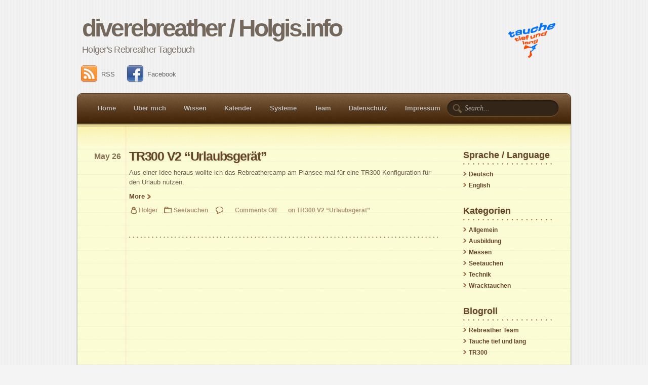

--- FILE ---
content_type: text/html; charset=UTF-8
request_url: http://www.diverebreather.de/?m=200405&lang=en
body_size: 4650
content:
<!DOCTYPE html PUBLIC "-//W3C//DTD XHTML 1.0 Transitional//EN" "http://www.w3.org/TR/xhtml1/DTD/xhtml1-transitional.dtd">
<html xmlns="http://www.w3.org/1999/xhtml">
<head>
<meta http-equiv="Content-Type" content="text/html; charset=UTF-8" />
<title>Archives:  2004  May</title>

<link href="http://www.diverebreather.de/wp-content/themes/notepad/style.css" rel="stylesheet" type="text/css" />

<link rel='dns-prefetch' href='//s.w.org' />
		<script type="text/javascript">
			window._wpemojiSettings = {"baseUrl":"https:\/\/s.w.org\/images\/core\/emoji\/2.4\/72x72\/","ext":".png","svgUrl":"https:\/\/s.w.org\/images\/core\/emoji\/2.4\/svg\/","svgExt":".svg","source":{"concatemoji":"http:\/\/www.diverebreather.de\/wp-includes\/js\/wp-emoji-release.min.js?ver=4.9.6"}};
			!function(a,b,c){function d(a,b){var c=String.fromCharCode;l.clearRect(0,0,k.width,k.height),l.fillText(c.apply(this,a),0,0);var d=k.toDataURL();l.clearRect(0,0,k.width,k.height),l.fillText(c.apply(this,b),0,0);var e=k.toDataURL();return d===e}function e(a){var b;if(!l||!l.fillText)return!1;switch(l.textBaseline="top",l.font="600 32px Arial",a){case"flag":return!(b=d([55356,56826,55356,56819],[55356,56826,8203,55356,56819]))&&(b=d([55356,57332,56128,56423,56128,56418,56128,56421,56128,56430,56128,56423,56128,56447],[55356,57332,8203,56128,56423,8203,56128,56418,8203,56128,56421,8203,56128,56430,8203,56128,56423,8203,56128,56447]),!b);case"emoji":return b=d([55357,56692,8205,9792,65039],[55357,56692,8203,9792,65039]),!b}return!1}function f(a){var c=b.createElement("script");c.src=a,c.defer=c.type="text/javascript",b.getElementsByTagName("head")[0].appendChild(c)}var g,h,i,j,k=b.createElement("canvas"),l=k.getContext&&k.getContext("2d");for(j=Array("flag","emoji"),c.supports={everything:!0,everythingExceptFlag:!0},i=0;i<j.length;i++)c.supports[j[i]]=e(j[i]),c.supports.everything=c.supports.everything&&c.supports[j[i]],"flag"!==j[i]&&(c.supports.everythingExceptFlag=c.supports.everythingExceptFlag&&c.supports[j[i]]);c.supports.everythingExceptFlag=c.supports.everythingExceptFlag&&!c.supports.flag,c.DOMReady=!1,c.readyCallback=function(){c.DOMReady=!0},c.supports.everything||(h=function(){c.readyCallback()},b.addEventListener?(b.addEventListener("DOMContentLoaded",h,!1),a.addEventListener("load",h,!1)):(a.attachEvent("onload",h),b.attachEvent("onreadystatechange",function(){"complete"===b.readyState&&c.readyCallback()})),g=c.source||{},g.concatemoji?f(g.concatemoji):g.wpemoji&&g.twemoji&&(f(g.twemoji),f(g.wpemoji)))}(window,document,window._wpemojiSettings);
		</script>
		<style type="text/css">
img.wp-smiley,
img.emoji {
	display: inline !important;
	border: none !important;
	box-shadow: none !important;
	height: 1em !important;
	width: 1em !important;
	margin: 0 .07em !important;
	vertical-align: -0.1em !important;
	background: none !important;
	padding: 0 !important;
}
</style>
<link rel='https://api.w.org/' href='http://www.diverebreather.de/index.php?rest_route=/' />
<link rel="EditURI" type="application/rsd+xml" title="RSD" href="http://www.diverebreather.de/xmlrpc.php?rsd" />
<link rel="wlwmanifest" type="application/wlwmanifest+xml" href="http://www.diverebreather.de/wp-includes/wlwmanifest.xml" /> 
<meta name="generator" content="WordPress 4.9.6" />

<script type='text/javascript'>
var g_hanaFlash = false;
try {
  var fo = new ActiveXObject('ShockwaveFlash.ShockwaveFlash');
  if(fo) g_hanaFlash = true;
}catch(e){
  if(navigator.mimeTypes ['application/x-shockwave-flash'] != undefined) g_hanaFlash = true;
}
function hanaTrackEvents(arg1,arg2,arg3,arg4) { if ( typeof( pageTracker ) !=='undefined') { pageTracker._trackEvent(arg1, arg2, arg3, arg4);} else if ( typeof(_gaq) !=='undefined'){  _gaq.push(['_trackEvent', arg1, arg2, arg3, arg4]);}}
function hana_check_mobile_device(){ if(navigator.userAgent.match(/iPhone/i) || navigator.userAgent.match(/iPod/i) || navigator.userAgent.match(/iPad/i)  || navigator.userAgent.match(/Android/i)) { return true; }else return false; }
</script>

<meta http-equiv="Content-Language" content="en-US" />
<style type="text/css" media="screen">
.qtrans_flag span { display:none }
.qtrans_flag { height:12px; width:18px; display:block }
.qtrans_flag_and_text { padding-left:20px }
.qtrans_flag_de { background:url(http://www.diverebreather.de/wp-content/plugins/qtranslate/flags/de.png) no-repeat }
.qtrans_flag_en { background:url(http://www.diverebreather.de/wp-content/plugins/qtranslate/flags/gb.png) no-repeat }
</style>
<link hreflang="de" href="http://www.diverebreather.de/?m=200405&amp;lang=de" rel="alternate" />
<link rel="stylesheet" href="http://www.diverebreather.de/wp-content/themes/notepad/yellow.css" type="text/css" />    <link rel="icon" href="favicon.ico" type="image/x-icon" />
    <link rel="shortcut icon" href="favicon.ico" type="image/x-icon" /></head>
<body>
<div id="pagewrapper">
<div id="header">
	<table width="100%">
	<tbody>
	<tr><td width="88%">
	<h1 id="logo"><a href="http://www.diverebreather.de">diverebreather / Holgis.info</a></h1>
	<p class="description">Holger&#039;s Rebreather Tagebuch</p>
	</td><td width="12%">
	<a border="0" href="http://www.tauche-tief-und-lang.de"><img border="0" height="69" src="http://www.tauche-tief-und-lang.de/img/TAUCHE_LOGO_4C.gif"></a>
	</td></tr>
	</tbody>
	</table>

	<p class="socialmedia">
		<a href="http://www.diverebreather.de/?feed=rss2&amp;lang=en"><img src="http://www.diverebreather.de/wp-content/themes/notepad/img/socialmedia/rss.png" alt="RSS" title="RSS" />RSS</a> 
		<a href="http://www.facebook.com/?sk=h#!/home.php?sk=group_125691167502934&ap=1"><img src="http://www.diverebreather.de/wp-content/themes/notepad/img/socialmedia/facebook.png" alt="Facebook" title="Facebook" />Facebook</a> 
	</p>

	<ul id="nav">
		<li><a href="http://www.diverebreather.de">Home</a></li>
		<li class="page_item page-item-107"><a href="http://www.diverebreather.de/?page_id=107&amp;lang=en">Über mich</a></li>
<li class="page_item page-item-80 page_item_has_children"><a href="http://www.diverebreather.de/?page_id=80&amp;lang=en">Wissen</a>
<ul class='children'>
	<li class="page_item page-item-87"><a href="http://www.diverebreather.de/?page_id=87&amp;lang=en">HowTo mCCR</a></li>
	<li class="page_item page-item-240"><a href="http://www.diverebreather.de/?page_id=240&amp;lang=en">Standard Gase</a></li>
	<li class="page_item page-item-242"><a href="http://www.diverebreather.de/?page_id=242&amp;lang=en">Baro Höhenformel</a></li>
	<li class="page_item page-item-246"><a href="http://www.diverebreather.de/?page_id=246&amp;lang=en">Rebreather und Helium</a></li>
	<li class="page_item page-item-851"><a href="http://www.diverebreather.de/?page_id=851&amp;lang=en">Designmerkmale für Rebreatherbauer</a></li>
	<li class="page_item page-item-856"><a href="http://www.diverebreather.de/?page_id=856&amp;lang=en">Optische Tauchmasken</a></li>
	<li class="page_item page-item-244"><a href="http://www.diverebreather.de/?page_id=244&amp;lang=en">Flaschen</a></li>
</ul>
</li>
<li class="page_item page-item-47"><a href="http://www.diverebreather.de/?page_id=47&amp;lang=en">Kalender</a></li>
<li class="page_item page-item-882 page_item_has_children"><a href="http://www.diverebreather.de/?page_id=882&amp;lang=en">Systeme</a>
<ul class='children'>
	<li class="page_item page-item-995"><a href="http://www.diverebreather.de/?page_id=995&amp;lang=en">Submatix Quantum</a></li>
	<li class="page_item page-item-852"><a href="http://www.diverebreather.de/?page_id=852&amp;lang=en">Submatix CCR 100 SMS</a></li>
	<li class="page_item page-item-857"><a href="http://www.diverebreather.de/?page_id=857&amp;lang=en">Rebreather Ouroboro</a></li>
	<li class="page_item page-item-850"><a href="http://www.diverebreather.de/?page_id=850&amp;lang=en">Azimuth Rebreather</a></li>
	<li class="page_item page-item-853"><a href="http://www.diverebreather.de/?page_id=853&amp;lang=en">Der Rebreather CORA II</a></li>
	<li class="page_item page-item-855"><a href="http://www.diverebreather.de/?page_id=855&amp;lang=en">Tauchcomputer HS-Exlorer &#8211; VR3</a></li>
	<li class="page_item page-item-862"><a href="http://www.diverebreather.de/?page_id=862&amp;lang=en">Rebreather FGT I/D</a></li>
</ul>
</li>
<li class="page_item page-item-1551 page_item_has_children"><a href="http://www.diverebreather.de/?page_id=1551&amp;lang=en">Team</a>
<ul class='children'>
	<li class="page_item page-item-1554"><a href="http://www.diverebreather.de/?page_id=1554&amp;lang=en">Holger</a></li>
	<li class="page_item page-item-1556"><a href="http://www.diverebreather.de/?page_id=1556&amp;lang=en">Matthias</a></li>
	<li class="page_item page-item-1558"><a href="http://www.diverebreather.de/?page_id=1558&amp;lang=en">Gerd</a></li>
	<li class="page_item page-item-1560"><a href="http://www.diverebreather.de/?page_id=1560&amp;lang=en">Karin</a></li>
</ul>
</li>
<li class="page_item page-item-1868"><a href="http://www.diverebreather.de/?page_id=1868&amp;lang=en">Datenschutz</a></li>
<li class="page_item page-item-44"><a href="http://www.diverebreather.de/?page_id=44&amp;lang=en">Impressum</a></li>
	</ul>
		<form method="get" id="searchform" action="http://www.diverebreather.de/?lang=en/">
		<input type="text" value="Search..." name="s" id="s" onblur="if (this.value == '') {this.value = 'Search...';}" onfocus="if (this.value == 'Search...') {this.value = '';}" />
		<input type="hidden" id="searchsubmit" />
	</form></div>
<!--/header -->
<div id="wrapper">

	<div id="content">

	
		
		<div class="post">
			<h2 class="post-title"><a href="http://www.diverebreather.de/?p=321&#038;lang=en" title="TR300 V2 &#8220;Urlaubsgerät&#8221;">TR300 V2 &#8220;Urlaubsgerät&#8221;</a></h2>
			<p class="post-date">May 26</p>
			<div class="post-content"><p><span style="font-family: arial,helvetica,sans-serif; font-size: small;">Aus einer Idee heraus wollte ich das Rebreathercamp am Plansee mal für eine TR300 Konfiguration für den Urlaub nutzen.</span></p>
<p> <a href="http://www.diverebreather.de/?p=321&amp;lang=en#more-321" class="more-link">More</a></p>
</div>
<p class="post-data"><span class="postauthor"><a href="http://www.rebreatherteam.de" title="Visit Holger&#8217;s website" rel="author external">Holger</a></span><span class="postcategory"><a href="http://www.diverebreather.de/?cat=5&#038;lang=en" rel="category">Seetauchen</a></span>
 

<span class="postcomment"><span>Comments Off<span class="screen-reader-text"> on TR300 V2 &#8220;Urlaubsgerät&#8221;</span></span></span>
</p>
		</div>
		<!--/post -->

		
		<p class="post-nav"> <span class="previous"></span> <span class="next"></span> </p>

	
	</div>
	<!--/content -->

	<div id="sidebar">

<div id="qtranslate-3" class="widget widget_qtranslate"><h4 class="widgettitle">Sprache / Language</h4><ul class="qtrans_language_chooser" id="qtranslate-3-chooser"><li class="lang-de"><a href="http://www.diverebreather.de/?m=200405&amp;lang=de" hreflang="de" title="Deutsch"><span>Deutsch</span></a></li><li class="lang-en active"><a href="http://www.diverebreather.de/?m=200405&amp;lang=en" hreflang="en" title="English"><span>English</span></a></li></ul><div class="qtrans_widget_end"></div></div><div id="categories-2" class="widget widget_categories"><h4 class="widgettitle">Kategorien</h4>		<ul>
	<li class="cat-item cat-item-1"><a href="http://www.diverebreather.de/?cat=1&#038;lang=en" >Allgemein</a>
</li>
	<li class="cat-item cat-item-3"><a href="http://www.diverebreather.de/?cat=3&#038;lang=en" >Ausbildung</a>
</li>
	<li class="cat-item cat-item-4"><a href="http://www.diverebreather.de/?cat=4&#038;lang=en" >Messen</a>
</li>
	<li class="cat-item cat-item-5"><a href="http://www.diverebreather.de/?cat=5&#038;lang=en" >Seetauchen</a>
</li>
	<li class="cat-item cat-item-6"><a href="http://www.diverebreather.de/?cat=6&#038;lang=en" title="Projekte rund um den Rebreather, Eigenbauten, Mechanik, Elektronik und Modifikationen">Technik</a>
</li>
	<li class="cat-item cat-item-8"><a href="http://www.diverebreather.de/?cat=8&#038;lang=en" >Wracktauchen</a>
</li>
		</ul>
</div><div id="linkcat-2" class="widget widget_links"><h4 class="widgettitle">Blogroll</h4>
	<ul class='xoxo blogroll'>
<li><a href="http://www.rebreatherteam.de" title="Rebreather Team, Weinheim">Rebreather Team</a></li>
<li><a href="http://www.tauche-tief-und-lang.de" title="Tauche tief und lang, Tauchsport und Rebreatherclub" target="_blank">Tauche tief und lang</a></li>
<li><a href="http://www.tr300.de" title="Home of the DIY TR300" target="_blank">TR300</a></li>

	</ul>
</div>
<div id="archives-2" class="widget widget_archive"><h4 class="widgettitle">Archive</h4>		<ul>
			<li><a href='http://www.diverebreather.de/?m=201605&#038;lang=en'>May 2016</a></li>
	<li><a href='http://www.diverebreather.de/?m=201506&#038;lang=en'>June 2015</a></li>
	<li><a href='http://www.diverebreather.de/?m=201505&#038;lang=en'>May 2015</a></li>
	<li><a href='http://www.diverebreather.de/?m=201406&#038;lang=en'>June 2014</a></li>
	<li><a href='http://www.diverebreather.de/?m=201405&#038;lang=en'>May 2014</a></li>
	<li><a href='http://www.diverebreather.de/?m=201404&#038;lang=en'>April 2014</a></li>
	<li><a href='http://www.diverebreather.de/?m=201309&#038;lang=en'>September 2013</a></li>
	<li><a href='http://www.diverebreather.de/?m=201306&#038;lang=en'>June 2013</a></li>
	<li><a href='http://www.diverebreather.de/?m=201305&#038;lang=en'>May 2013</a></li>
	<li><a href='http://www.diverebreather.de/?m=201302&#038;lang=en'>February 2013</a></li>
	<li><a href='http://www.diverebreather.de/?m=201210&#038;lang=en'>October 2012</a></li>
	<li><a href='http://www.diverebreather.de/?m=201209&#038;lang=en'>September 2012</a></li>
	<li><a href='http://www.diverebreather.de/?m=201208&#038;lang=en'>August 2012</a></li>
	<li><a href='http://www.diverebreather.de/?m=201207&#038;lang=en'>July 2012</a></li>
	<li><a href='http://www.diverebreather.de/?m=201206&#038;lang=en'>June 2012</a></li>
	<li><a href='http://www.diverebreather.de/?m=201204&#038;lang=en'>April 2012</a></li>
	<li><a href='http://www.diverebreather.de/?m=201201&#038;lang=en'>January 2012</a></li>
	<li><a href='http://www.diverebreather.de/?m=201110&#038;lang=en'>October 2011</a></li>
	<li><a href='http://www.diverebreather.de/?m=201109&#038;lang=en'>September 2011</a></li>
	<li><a href='http://www.diverebreather.de/?m=201108&#038;lang=en'>August 2011</a></li>
	<li><a href='http://www.diverebreather.de/?m=201106&#038;lang=en'>June 2011</a></li>
	<li><a href='http://www.diverebreather.de/?m=201105&#038;lang=en'>May 2011</a></li>
	<li><a href='http://www.diverebreather.de/?m=201104&#038;lang=en'>April 2011</a></li>
	<li><a href='http://www.diverebreather.de/?m=201103&#038;lang=en'>March 2011</a></li>
	<li><a href='http://www.diverebreather.de/?m=201102&#038;lang=en'>February 2011</a></li>
	<li><a href='http://www.diverebreather.de/?m=201101&#038;lang=en'>January 2011</a></li>
	<li><a href='http://www.diverebreather.de/?m=201010&#038;lang=en'>October 2010</a></li>
	<li><a href='http://www.diverebreather.de/?m=201008&#038;lang=en'>August 2010</a></li>
	<li><a href='http://www.diverebreather.de/?m=201006&#038;lang=en'>June 2010</a></li>
	<li><a href='http://www.diverebreather.de/?m=201002&#038;lang=en'>February 2010</a></li>
	<li><a href='http://www.diverebreather.de/?m=200906&#038;lang=en'>June 2009</a></li>
	<li><a href='http://www.diverebreather.de/?m=200808&#038;lang=en'>August 2008</a></li>
	<li><a href='http://www.diverebreather.de/?m=200806&#038;lang=en'>June 2008</a></li>
	<li><a href='http://www.diverebreather.de/?m=200805&#038;lang=en'>May 2008</a></li>
	<li><a href='http://www.diverebreather.de/?m=200804&#038;lang=en'>April 2008</a></li>
	<li><a href='http://www.diverebreather.de/?m=200802&#038;lang=en'>February 2008</a></li>
	<li><a href='http://www.diverebreather.de/?m=200707&#038;lang=en'>July 2007</a></li>
	<li><a href='http://www.diverebreather.de/?m=200706&#038;lang=en'>June 2007</a></li>
	<li><a href='http://www.diverebreather.de/?m=200702&#038;lang=en'>February 2007</a></li>
	<li><a href='http://www.diverebreather.de/?m=200612&#038;lang=en'>December 2006</a></li>
	<li><a href='http://www.diverebreather.de/?m=200611&#038;lang=en'>November 2006</a></li>
	<li><a href='http://www.diverebreather.de/?m=200607&#038;lang=en'>July 2006</a></li>
	<li><a href='http://www.diverebreather.de/?m=200606&#038;lang=en'>June 2006</a></li>
	<li><a href='http://www.diverebreather.de/?m=200605&#038;lang=en'>May 2006</a></li>
	<li><a href='http://www.diverebreather.de/?m=200604&#038;lang=en'>April 2006</a></li>
	<li><a href='http://www.diverebreather.de/?m=200603&#038;lang=en'>March 2006</a></li>
	<li><a href='http://www.diverebreather.de/?m=200602&#038;lang=en'>February 2006</a></li>
	<li><a href='http://www.diverebreather.de/?m=200601&#038;lang=en'>January 2006</a></li>
	<li><a href='http://www.diverebreather.de/?m=200512&#038;lang=en'>December 2005</a></li>
	<li><a href='http://www.diverebreather.de/?m=200511&#038;lang=en'>November 2005</a></li>
	<li><a href='http://www.diverebreather.de/?m=200509&#038;lang=en'>September 2005</a></li>
	<li><a href='http://www.diverebreather.de/?m=200507&#038;lang=en'>July 2005</a></li>
	<li><a href='http://www.diverebreather.de/?m=200505&#038;lang=en'>May 2005</a></li>
	<li><a href='http://www.diverebreather.de/?m=200504&#038;lang=en'>April 2005</a></li>
	<li><a href='http://www.diverebreather.de/?m=200503&#038;lang=en'>March 2005</a></li>
	<li><a href='http://www.diverebreather.de/?m=200502&#038;lang=en'>February 2005</a></li>
	<li><a href='http://www.diverebreather.de/?m=200501&#038;lang=en'>January 2005</a></li>
	<li><a href='http://www.diverebreather.de/?m=200411&#038;lang=en'>November 2004</a></li>
	<li><a href='http://www.diverebreather.de/?m=200410&#038;lang=en'>October 2004</a></li>
	<li><a href='http://www.diverebreather.de/?m=200409&#038;lang=en'>September 2004</a></li>
	<li><a href='http://www.diverebreather.de/?m=200408&#038;lang=en'>August 2004</a></li>
	<li><a href='http://www.diverebreather.de/?m=200406&#038;lang=en'>June 2004</a></li>
	<li><a href='http://www.diverebreather.de/?m=200405&#038;lang=en'>May 2004</a></li>
	<li><a href='http://www.diverebreather.de/?m=200404&#038;lang=en'>April 2004</a></li>
	<li><a href='http://www.diverebreather.de/?m=200403&#038;lang=en'>March 2004</a></li>
	<li><a href='http://www.diverebreather.de/?m=200402&#038;lang=en'>February 2004</a></li>
	<li><a href='http://www.diverebreather.de/?m=200401&#038;lang=en'>January 2004</a></li>
	<li><a href='http://www.diverebreather.de/?m=200312&#038;lang=en'>December 2003</a></li>
	<li><a href='http://www.diverebreather.de/?m=200309&#038;lang=en'>September 2003</a></li>
	<li><a href='http://www.diverebreather.de/?m=200306&#038;lang=en'>June 2003</a></li>
	<li><a href='http://www.diverebreather.de/?m=200305&#038;lang=en'>May 2003</a></li>
	<li><a href='http://www.diverebreather.de/?m=200304&#038;lang=en'>April 2003</a></li>
		</ul>
		</div>
	</div>
	<!--/sidebar -->
</div>
<!--/wrapper -->

<div id="footer">
	<p class="copyright">&copy; <a href="http://www.diverebreather.de">diverebreather / Holgis.info</a> 2025</p>
	<p class="credits"><a href="http://icondock.com">Icons</a> &amp; <a href="http://www.ndesign-studio.com/wp-themes">Wordpress Theme</a> by <a href="http://www.ndesign-studio.com">N.Design</a></p>
</div>
<!--/footer -->

</div>
<!--/pagewrapper -->

<script type='text/javascript' src='http://www.diverebreather.de/wp-includes/js/wp-embed.min.js?ver=4.9.6'></script>
</body>
</html>


--- FILE ---
content_type: text/css
request_url: http://www.diverebreather.de/wp-content/themes/notepad/style.css
body_size: 3661
content:
/*
Theme Name: Notepad
Theme URI: http://www.ndesign-studio.com/wp-themes/notepad
Description: A notepad theme inspired by the iPhone's Notes.app
Version: 1.2
Tags: theme-options, translation-ready, two-columns, right-sidebar, fixed-width, threaded-comments, light, yellow
Author: Nick La
Author URI: http://www.ndesign-studio.com

This theme is released under GPL: http://www.gnu.org/licenses/gpl.html

If you remix, convert, translate, modify, or distribute a copy of this theme, please keep the links/credit in the footer.
*/

/* reset
-------------------------------------------------*/
html, body, address, blockquote, div, dl, form, h1, h2, h3, h4, h5, h6, ol, p, pre, table, ul,
dd, dt, li, tbody, td, tfoot, th, thead, tr, button, del, ins, map, object,
a, abbr, acronym, b, bdo, big, br, cite, code, dfn, em, i, img, kbd, q, samp, small, span,
strong, sub, sup, tt, var, legend, fieldset {
	margin: 0;
	padding: 0;
}
img, fieldset {
	border: 0;
}
/* reset end
-------------------------------------------------*/

html {
	background: #f5f4f4 url(img/bg-stripe.png);
}
body {
	font: normal .81em/1.5em Arial, Helvetica, sans-serif;
	margin: 0 auto;
	color: #6f5e4e;
	width: 980px;
}
p {
	margin: 0 0 1em;
}
em, i {
	font: normal italic 100% Georgia, "Times New Roman", Times, serif;
}
a {
	color: #644527;
	text-decoration: underline;
	outline: none;
}
a:hover {
	color: #ca6c18;
}
big {
	font-size: 1.2em;
	font-weight: bold;
	line-height: 1.46em;
	color: #887662;
}
small {
	font-size: .9em;
	color: #9f8c77;
}
blockquote {
	background: url(img/blockquote.png) no-repeat 4px 0;
	padding: 0 0 0 26px;
	font: italic 1.1em/1.4em Georgia, "Times New Roman", Times, serif;
	color: #897662;
}
ul {
	list-style: none;
	margin: 1.2em 0 1.8em 10px;
}
ul li {
	background: url(img/bullet.png) no-repeat 0 .5em;
	padding: 0 0 .5em 16px;
}
ol {
	margin: 1.2em 0 1.8em 10px;
}
ol li {
	margin: 0 0 .5em 16px;
}
h1, h2, h3, h4, h5, h6 {
	line-height: 2em;
	color: #644527;
}
h1 {
	font-size: 2em;
}
h2 {
	font-size: 1.6em;
}
h3 {
	font-size: 1.4em;
}
h4 {
	font-size: 1.2em;
}
input, textarea, select {
	font: normal 1em/1.4em Arial, Helvetica, sans-serif;
}
input[type=text], input[type=password], textarea {
	background: #fdfde8;
	border: solid 1px #d6d1c7;
	padding: 5px 7px;

	-webkit-border-radius: 4px;
	-moz-border-radius: 4px;
}
textarea:focus, input[type=password]:focus, input[type=text]:focus {
	border: solid 1px #ca6c18;
	background: #fff;
	outline: none;
	box-shadow: 0 1px 4px #c5c5a2;

	-webkit-box-shadow: 0 1px 4px #c5c5a2;
	-moz-box-shadow: 0 1px 4px #c5c5a2;
}
input[type=reset], input[type=submit] {
	font-weight: bold;
	color: #fff;
	background: #402206 url(img/form-button-bg.png) repeat-x;
	border: solid 1px #402206;
	padding: 4px 15px;

	-webkit-border-radius: 4px;
	-moz-border-radius: 4px;
}
input[type=reset]:hover, input[type=submit]:hover {
	background: #74300c url(img/form-button-bg.png) repeat-x 0 -91px;
	border: solid 1px #74300c;
}

#pagewrapper {
	width: 980px;
	margin: 0 auto;
}

/* header
-------------------------------------------------*/
#header {
	background: url(img/header.png) no-repeat center bottom;
	padding: 30px 10px 110px;
	position: relative;
}
#header #logo {
	font: bold 3.7em/1em Arial, Helvetica, sans-serif;
	margin: 0 0 10px;
	letter-spacing: -.08em;
	color: #74685c;
	text-shadow: 0 1px 0 #fff;
}
#header #logo, #header #logo a {
	color: #74685c;
	text-decoration: none;
}
#header #logo a:hover {
	color: #ca6c18;
}
#header .description {
	font: 1.4em/1em Arial, Helvetica, sans-serif;
	margin: 0 0 20px;
	letter-spacing: -.04em;
	color: #7c7268;
	text-shadow: 0 1px 0 #fff;
}
#header .socialmedia a {
	text-decoration: none;
	margin-right: 20px;
	color: #666;
}
#header .socialmedia a:hover {
	color: #ca6c18;
}
#header .socialmedia img {
	vertical-align: middle;
	margin: 0 8px 5px 0;
	-webkit-border-radius: 5px;
	-moz-border-radius: 5px;
	box-shadow: 0 1px 4px #000;
	-webkit-box-shadow: 0 1px 2px #ccc;
	-moz-box-shadow: 0 2px 2px #ccc;
}


/* nav level1 */
#nav {
	position: absolute;
	bottom: 54px;
	left: 30px;
	list-style: none;
	margin: 0;
	padding: 0;
}
#nav li {
	float: left;
	margin: 0 10px 0 0;
	padding: 0 0 5px 5px;
	background: none;
	position: relative;
}
#nav li a {
	color: #fff;
	font: bold 100%/100% Arial, Helvetica, sans-serif;
	padding: 9px 12px 10px 8px;
	display: block;
	text-decoration: none;
	color: #cbc3bb;
	text-shadow: 0 1px 1px #1f1206;
}
#nav li.current_page_item, #nav li.current_home, #nav li:hover {
	background: url(img/nav-bg.png) no-repeat;
}
#nav li.current_page_item a, #nav li a:hover {
	background: url(img/nav-bg.png) no-repeat right -85px;
	color: #fff;
}

/* show hover bg */
#nav li:hover a {
	background: url(img/nav-bg.png) no-repeat right -85px;
}
#nav li.current_home a {
	background: url(img/nav-bg.png) no-repeat right -169px;
	padding-right: 20px;
	color: #fff;
}

/* nav level2 */
#nav ul {
	position: absolute;
	top: 18px;
	left: -10px;
	padding: 8px 0 10px;
	background: #fbf4b5 url(img/subnav-gradient.png) repeat-x;
	border: solid 1px #c5c5a2;
	-webkit-border-radius: 4px;
	-moz-border-radius: 4px;
	box-shadow: 0 1px 4px #c5c5a2;
	-webkit-box-shadow: 0 1px 4px #c5c5a2;
	-moz-box-shadow: 0 1px 4px #c5c5a2;
}
#nav ul li {
	background: none;
	padding: 0;
	margin: 0;
}
#nav ul li:hover, #nav ul li:hover a, #nav ul li.current_page_item {
	background: none;
}
#nav ul a {
	color: #755433;
	font-weight: normal;
	text-shadow: none;
	padding: 7px 0 7px 15px;
	width: 200px;
	background: none !important;
}
#nav li.current_page_item li a, #nav ul li.current_page_item a {
	color: #755433;
	background: none;
}
#nav ul a:hover, #nav li.current_page_item li a:hover, #nav ul li.current_page_item a:hover {
	background: none;
	color: #000;
}

/* dropdown */
#nav ul {
	display: none;
}
#nav li:hover > ul {
	display: block;
}

/* nav sub levels */
#nav ul ul {
	left: 200px;
	top: -18px;
	z-index: 3;
}

#searchform {
	position: absolute;
	bottom: 57px;
	right: 25px;
	background: url(img/searchform.png) no-repeat;
	width: 222px;
	height: 26px;
	padding: 5px 0 3px;
}
#searchform #s {
	background: #332518;
	border: none;
	font: italic 110% Georgia, "Times New Roman", Times, serif;
	color: #ada8a3;
	width: 168px;
	padding: 2px 5px;
	margin-left: 30px;
}
#searchform #s:focus {
	outline: none;
	box-shadow: none;
	-webkit-box-shadow: none;
	-moz-box-shadow: none;
}

/* content
-------------------------------------------------*/
#wrapper {
	background: url(img/wrapper.png) center 5px;
	width: 100%;
	min-height: 600px;
	overflow: hidden;
	padding-top: 8px;
}

#content {
	float: left;
	width: 610px;
	margin-left: 15px;
	padding: 0 0 0 90px;
}

.post {
	margin: 0 0 45px;
	clear: both;
}
.post-title {
	font: bold 1.9em/1em Arial, Helvetica, sans-serif;
	letter-spacing: -.05em;
	margin: 0 0 10px;
	text-shadow: 0px 1px 4px #dfdfbb;
	color: #644527;
}
.post-title a {
	text-decoration: none;
	color: #644527;
}
.post-title a:hover {
	color: #ca6c18;
}
.post-date {
	font: bold 1.2em/1em Arial, Helvetica, sans-serif;
	color: #887057;
	margin: -30px 0 0 -96px;
	padding: 0;
	width: 80px;
	text-align: right;
	position: absolute;
}
.post-data {
	margin: 0 0 20px;
	font: bold .9em/1.3em Arial, Helvetica, sans-serif;
	color: #b09473;
}
.post-data a {
	color: #b09473;
	text-decoration: none;
	padding-bottom: 4px;
}
.post-data a:hover {
	color: #ca6c18;
	text-decoration: none;
}
.post-data span {
	padding: 0 0 3px 19px;
	margin-right: 12px;
}
.postauthor {
	background: url(img/postdata-icons.png) no-repeat 0 -512px;
}
.postauthor:hover {
	background: url(img/postdata-icons.png) no-repeat 0 -619px;
}
.postcategory {
	background: url(img/postdata-icons.png) no-repeat;
}
.postcategory:hover {
	background-position: 0 -253px;
}
.posttag {
	background: url(img/postdata-icons.png) no-repeat 0 -86px;
}
.posttag:hover {
	background-position: 0 -339px;
}
.postcomment {
	background: url(img/postdata-icons.png) no-repeat 0 -172px;
}
.postcomment:hover {
	background-position: 0 -425px;
}

.more-link {
	font: bold 1em/1em Arial, Helvetica, sans-serif;
	background: url(img/more-link.png) no-repeat right 3px;
	text-decoration: none;
	padding: 0 12px 3px 0;
}
a.more-link:hover {
	background-position: right -67px;
}

.post-nav {
	background: url(img/content-dots.png) repeat-x;
	width: 100%;
	overflow: hidden;
	margin: 10px 0 25px;
	padding-top: 12px;
}
.post-nav a {
	font: bold 1.2em/1.1em Arial, Helvetica, sans-serif;
	padding: 3px 0 12px;
	display: block;
	text-decoration: none;
	width: 225px;
	background: #ccc;
}
.post-nav .previous a {
	background: url(img/post-nav.png) no-repeat;
	padding-left: 32px;
	float: left;
}
.post-nav .previous a:hover {
	background-position: 0 -191px;
}
.post-nav .next a {
	background: url(img/post-nav.png) no-repeat right -383px;
	padding-right: 32px;
	text-align: right;
	float: right;
}
.post-nav .next a:hover {
	background-position: right -574px;
}

/* content end
-------------------------------------------------*/

/* comments
-------------------------------------------------*/
#comments, #respond h4 {
	font: bold 1.6em/1em Arial, Helvetica, sans-serif;
	padding: 15px 0 0;
	margin: 5px 0 20px;
	letter-spacing: -.04em;
	text-shadow: 0px 1px 4px #dfdfbb;
}
#comments, .commentlist #respond h4 {
	background: url(img/content-dots.png) repeat-x;
}
#comments em, #respond h4 em {
	font: italic .7em/1em Georgia, "Times New Roman", Times, serif;
}
/* commentlist level1 */
.commentlist {
	list-style: none;
	margin: 0;
	padding: 0;
}
.commentlist li {
	margin: 0 0 20px;
	padding: 0;
}
.comment-author {
	margin: 0 0 5px;
}
.comment-author small {
	color: #9d8b78;
	font-size: .85em;
}
.comment-author cite {
	font: bold normal 1.35em/1em Arial, Helvetica, sans-serif;
}
.comment-author cite a {
	text-decoration: none;
}
.avatar {
	position: absolute;
	margin: -4px 0 0 -65px;
	background: #fdfde8;
	border: solid 1px #d6d1c7;
	padding: 4px;
	-webkit-border-radius: 4px;
	-moz-border-radius: 4px;
}
.reply {
	background: url(img/reply.png) no-repeat 0 center;
	padding: 0 0 0 12px;
}
.comment-reply-link {
	text-transform: uppercase;
	font-size: .8em;
	font-weight: bold;
	color: #a5907a;
	text-decoration: none;
}
a.comment-reply-link:hover {
	color: #ca6c18;
}
.commententry {
	clear: both;
}

/*commentlist level2 */
.commentlist ul {
	margin: 20px 0 0;
	padding: 0;
}
.commentlist ul li {
	background: none;
	margin: 0;
	padding: 0;
}
.commentlist ul .comment-author {
	margin: 0 0 10px;
}
.commentlist ul .avatar {
	width: 32px;
	height: 32px;
	position: relative;
	float: left;
	margin: -5px 10px 0 0;
}

/*commentlist sub levels */
.commentlist ul ul {
	margin-left: 53px;
	padding: 0;
}


/* comment nav */
.comment-nav {
	clear: both;
	float: right;
	margin: -33px 0 0;
	line-height: 1em;
}
.comment-nav a {
	text-decoration: none;
	color: #b8a98a;
	font-weight: bold;
	text-transform: uppercase;
}
.comment-nav a:hover {
	color: #ca6c18;
}
.comment-nav .previous a {
	background: url(img/comment-nav.png) no-repeat 0 -144px;
	padding-left: 18px;
	margin-right: 20px;
}
.comment-nav .previous a:hover {
	background-position: 0 -217px;
}
.comment-nav .previous a:after {
content:  close-quote;
}
.comment-nav .next a {
	background: url(img/comment-nav.png) no-repeat right 3px;
	padding-right: 24px;
}
.comment-nav .next a:hover {
	background-position: right -70px;
}
.comment-nav .divider {
	background: url(img/comments-nav-circle.png) no-repeat center center;
	padding: 0 10px;
}

#respond {
	position: relative;
	margin-bottom: 40px;
}
#respond .cancel-comment-reply {
	position: absolute;
	top: 20px;
	right: 0;
}
#respond #cancel-comment-reply-link {
	font: bold .9em/1em Arial, Helvetica, sans-serif;
	text-transform: uppercase;
	background: url(img/cancel-reply.png) no-repeat 0 3px;
	padding: 2px 2px 2px 16px;
	text-decoration: none;
	color: #b8a98a;
}
#respond #cancel-comment-reply-link:hover {
	text-decoration: none;
	color: #ca6c18;
	background-position: 0 -55px;
}
#commentform input[type=text] {
	width: 210px;
	margin-right: 5px;
	background: #fdfde8;
	border: solid 1px #d6d1c7;
	padding: 5px 7px;
	-webkit-border-radius: 4px;
	-moz-border-radius: 4px;
}
#commentform textarea {
	width: 97%;
	height: 200px;
	padding: 10px 7px;
	border: solid 1px #d6d1c7;
	background: #fdfde8;
	-webkit-border-radius: 4px;
	-moz-border-radius: 4px;
}
#commentform textarea:focus, #commentform input[type=text]:focus {
	border: solid 1px #ca6c18;
	background: #fff;
	outline: none;
	box-shadow: 0 1px 4px #c5c5a2;
	-webkit-box-shadow: 0 1px 4px #c5c5a2;
	-moz-box-shadow: 0 1px 4px #c5c5a2;
}
#commentform label {
	font-weight: bold;
}
#commentform label small {
	font-weight: normal;
}
#commentform #submit {
	background: url(img/comment-submit.png) no-repeat 0 bottom;
	width: 183px;
	height: 35px;
	border: none;
	font: bold 1.05em/1em Arial, Helvetica, sans-serif;
	color: #fff;
	text-shadow: 0 1px 2px #000;
	cursor: pointer;
	padding: 3px 0 7px;
}
#commentform #submit:hover {
	background-position: 0 0;
}

/* comments end
-------------------------------------------------*/

/* sidebar
-------------------------------------------------*/
#sidebar {
	width: 180px;
	float: right;
	margin-right: 35px;
	font-size: .95em;
	line-height: 1.5em;
}
#sidebar h4, #sidebar .widgettitle {
	font: bold 1.5em/1em Arial, Helvetica, sans-serif;
	background: url(img/sidebar-dots.png) repeat-x 0 bottom;
	padding: 0 0 10px;
	margin: 0 0 10px;
	text-shadow: 0px 1px 4px #dfdfbb;
}
#sidebar h4 a, #sidebar .widgettitle a {
	text-decoration: none;
}
#sidebar ul {
	list-style: none;
	margin: 0 0 1em;
}
#sidebar ul ul {
	margin: 0;
}
#sidebar ul li {
	background: url(img/sidebar-list-arrow.png) no-repeat 0 4px;
	padding: 0 0 0 11px;
	margin: 4px 0;
}
#sidebar ul ul li {
	background: url(img/sidebar-list-circle.png) no-repeat 0 4px;
}
#sidebar ul a {
	font-weight: bold;
	text-decoration: none;
}

/* widgets */
#sidebar .widget {
	margin: 0 0 32px;
}
#sidebar #searchform {
	position: relative;
	margin: 0;
	right: auto;
	bottom: auto;
}
#sidebar #wp-calendar caption {
	font-weight: bold;
}
#sidebar #wp-calendar td {
	width: 32px;
	padding: 4px 2px;
	text-align: center;
}
/* sidebar end
-------------------------------------------------*/

/* footer
-------------------------------------------------*/
#footer {
	font-size: .9em;
	background: url(img/footer.png) no-repeat center top;
	padding: 108px 10px 30px;
	clear: both;
	width: auto;
	overflow: hidden;
	color: #888;
}
#footer a {
	color: #666;
	text-decoration: none;
}
#footer a:hover {
	text-decoration: underline;
}
#footer .copyright {
	float: left;
}
#footer .credits {
	float: right;
}
/* footer end
-------------------------------------------------*/

/* wordpress post formating, etc.
-------------------------------------------------*/
.center {
	text-align: center;
}
img.alignleft, img.aligncenter, img.alignright, img.alignnone {
	background: #fff;
	border: solid 1px #d6d1c7;
	padding: 5px;
	-webkit-border-radius: 4px;
	-moz-border-radius: 4px;
}
.alignleft {
	float: left;
	margin-right: 20px;
}
.alignright {
	float: right;
	margin-left: 20px;
}
.aligncenter {
	text-align: center;
	display: block;
	margin-left: auto;
	margin-right: auto;
}
.wp-caption {
	text-align: center;
	background: #fff;
	border: solid 1px #d6d1c7;
	padding: 5px 2px 0;
	margin-bottom: 15px;
	-webkit-border-radius: 4px;
	-moz-border-radius: 4px;
}
.wp-caption-text {
	font: italic 1em/1.3em Georgia, "Times New Roman", Times, serif;
	margin: 6px 0;
	color: #777;
}

/* wordpress post formating end
-------------------------------------------------*/


--- FILE ---
content_type: text/css
request_url: http://www.diverebreather.de/wp-content/themes/notepad/yellow.css
body_size: 3661
content:
/*
Theme Name: Notepad
Theme URI: http://www.ndesign-studio.com/wp-themes/notepad
Description: A notepad theme inspired by the iPhone's Notes.app
Version: 1.2
Tags: theme-options, translation-ready, two-columns, right-sidebar, fixed-width, threaded-comments, light, yellow
Author: Nick La
Author URI: http://www.ndesign-studio.com

This theme is released under GPL: http://www.gnu.org/licenses/gpl.html

If you remix, convert, translate, modify, or distribute a copy of this theme, please keep the links/credit in the footer.
*/

/* reset
-------------------------------------------------*/
html, body, address, blockquote, div, dl, form, h1, h2, h3, h4, h5, h6, ol, p, pre, table, ul,
dd, dt, li, tbody, td, tfoot, th, thead, tr, button, del, ins, map, object,
a, abbr, acronym, b, bdo, big, br, cite, code, dfn, em, i, img, kbd, q, samp, small, span,
strong, sub, sup, tt, var, legend, fieldset {
	margin: 0;
	padding: 0;
}
img, fieldset {
	border: 0;
}
/* reset end
-------------------------------------------------*/

html {
	background: #f5f4f4 url(img/bg-stripe.png);
}
body {
	font: normal .81em/1.5em Arial, Helvetica, sans-serif;
	margin: 0 auto;
	color: #6f5e4e;
	width: 980px;
}
p {
	margin: 0 0 1em;
}
em, i {
	font: normal italic 100% Georgia, "Times New Roman", Times, serif;
}
a {
	color: #644527;
	text-decoration: underline;
	outline: none;
}
a:hover {
	color: #ca6c18;
}
big {
	font-size: 1.2em;
	font-weight: bold;
	line-height: 1.46em;
	color: #887662;
}
small {
	font-size: .9em;
	color: #9f8c77;
}
blockquote {
	background: url(img/blockquote.png) no-repeat 4px 0;
	padding: 0 0 0 26px;
	font: italic 1.1em/1.4em Georgia, "Times New Roman", Times, serif;
	color: #897662;
}
ul {
	list-style: none;
	margin: 1.2em 0 1.8em 10px;
}
ul li {
	background: url(img/bullet.png) no-repeat 0 .5em;
	padding: 0 0 .5em 16px;
}
ol {
	margin: 1.2em 0 1.8em 10px;
}
ol li {
	margin: 0 0 .5em 16px;
}
h1, h2, h3, h4, h5, h6 {
	line-height: 2em;
	color: #644527;
}
h1 {
	font-size: 2em;
}
h2 {
	font-size: 1.6em;
}
h3 {
	font-size: 1.4em;
}
h4 {
	font-size: 1.2em;
}
input, textarea, select {
	font: normal 1em/1.4em Arial, Helvetica, sans-serif;
}
input[type=text], input[type=password], textarea {
	background: #fdfde8;
	border: solid 1px #d6d1c7;
	padding: 5px 7px;

	-webkit-border-radius: 4px;
	-moz-border-radius: 4px;
}
textarea:focus, input[type=password]:focus, input[type=text]:focus {
	border: solid 1px #ca6c18;
	background: #fff;
	outline: none;
	box-shadow: 0 1px 4px #c5c5a2;

	-webkit-box-shadow: 0 1px 4px #c5c5a2;
	-moz-box-shadow: 0 1px 4px #c5c5a2;
}
input[type=reset], input[type=submit] {
	font-weight: bold;
	color: #fff;
	background: #402206 url(img/form-button-bg.png) repeat-x;
	border: solid 1px #402206;
	padding: 4px 15px;

	-webkit-border-radius: 4px;
	-moz-border-radius: 4px;
}
input[type=reset]:hover, input[type=submit]:hover {
	background: #74300c url(img/form-button-bg.png) repeat-x 0 -91px;
	border: solid 1px #74300c;
}

#pagewrapper {
	width: 980px;
	margin: 0 auto;
}

/* header
-------------------------------------------------*/
#header {
	background: url(img/header.png) no-repeat center bottom;
	padding: 30px 10px 110px;
	position: relative;
}
#header #logo {
	font: bold 3.7em/1em Arial, Helvetica, sans-serif;
	margin: 0 0 10px;
	letter-spacing: -.08em;
	color: #74685c;
	text-shadow: 0 1px 0 #fff;
}
#header #logo, #header #logo a {
	color: #74685c;
	text-decoration: none;
}
#header #logo a:hover {
	color: #ca6c18;
}
#header .description {
	font: 1.4em/1em Arial, Helvetica, sans-serif;
	margin: 0 0 20px;
	letter-spacing: -.04em;
	color: #7c7268;
	text-shadow: 0 1px 0 #fff;
}
#header .socialmedia a {
	text-decoration: none;
	margin-right: 20px;
	color: #666;
}
#header .socialmedia a:hover {
	color: #ca6c18;
}
#header .socialmedia img {
	vertical-align: middle;
	margin: 0 8px 5px 0;
	-webkit-border-radius: 5px;
	-moz-border-radius: 5px;
	box-shadow: 0 1px 4px #000;
	-webkit-box-shadow: 0 1px 2px #ccc;
	-moz-box-shadow: 0 2px 2px #ccc;
}


/* nav level1 */
#nav {
	position: absolute;
	bottom: 54px;
	left: 30px;
	list-style: none;
	margin: 0;
	padding: 0;
}
#nav li {
	float: left;
	margin: 0 10px 0 0;
	padding: 0 0 5px 5px;
	background: none;
	position: relative;
}
#nav li a {
	color: #fff;
	font: bold 100%/100% Arial, Helvetica, sans-serif;
	padding: 9px 12px 10px 8px;
	display: block;
	text-decoration: none;
	color: #cbc3bb;
	text-shadow: 0 1px 1px #1f1206;
}
#nav li.current_page_item, #nav li.current_home, #nav li:hover {
	background: url(img/nav-bg.png) no-repeat;
}
#nav li.current_page_item a, #nav li a:hover {
	background: url(img/nav-bg.png) no-repeat right -85px;
	color: #fff;
}

/* show hover bg */
#nav li:hover a {
	background: url(img/nav-bg.png) no-repeat right -85px;
}
#nav li.current_home a {
	background: url(img/nav-bg.png) no-repeat right -169px;
	padding-right: 20px;
	color: #fff;
}

/* nav level2 */
#nav ul {
	position: absolute;
	top: 18px;
	left: -10px;
	padding: 8px 0 10px;
	background: #fbf4b5 url(img/subnav-gradient.png) repeat-x;
	border: solid 1px #c5c5a2;
	-webkit-border-radius: 4px;
	-moz-border-radius: 4px;
	box-shadow: 0 1px 4px #c5c5a2;
	-webkit-box-shadow: 0 1px 4px #c5c5a2;
	-moz-box-shadow: 0 1px 4px #c5c5a2;
}
#nav ul li {
	background: none;
	padding: 0;
	margin: 0;
}
#nav ul li:hover, #nav ul li:hover a, #nav ul li.current_page_item {
	background: none;
}
#nav ul a {
	color: #755433;
	font-weight: normal;
	text-shadow: none;
	padding: 7px 0 7px 15px;
	width: 200px;
	background: none !important;
}
#nav li.current_page_item li a, #nav ul li.current_page_item a {
	color: #755433;
	background: none;
}
#nav ul a:hover, #nav li.current_page_item li a:hover, #nav ul li.current_page_item a:hover {
	background: none;
	color: #000;
}

/* dropdown */
#nav ul {
	display: none;
}
#nav li:hover > ul {
	display: block;
}

/* nav sub levels */
#nav ul ul {
	left: 200px;
	top: -18px;
	z-index: 3;
}

#searchform {
	position: absolute;
	bottom: 57px;
	right: 25px;
	background: url(img/searchform.png) no-repeat;
	width: 222px;
	height: 26px;
	padding: 5px 0 3px;
}
#searchform #s {
	background: #332518;
	border: none;
	font: italic 110% Georgia, "Times New Roman", Times, serif;
	color: #ada8a3;
	width: 168px;
	padding: 2px 5px;
	margin-left: 30px;
}
#searchform #s:focus {
	outline: none;
	box-shadow: none;
	-webkit-box-shadow: none;
	-moz-box-shadow: none;
}

/* content
-------------------------------------------------*/
#wrapper {
	background: url(img/wrapper.png) center 5px;
	width: 100%;
	min-height: 600px;
	overflow: hidden;
	padding-top: 8px;
}

#content {
	float: left;
	width: 610px;
	margin-left: 15px;
	padding: 0 0 0 90px;
}

.post {
	margin: 0 0 45px;
	clear: both;
}
.post-title {
	font: bold 1.9em/1em Arial, Helvetica, sans-serif;
	letter-spacing: -.05em;
	margin: 0 0 10px;
	text-shadow: 0px 1px 4px #dfdfbb;
	color: #644527;
}
.post-title a {
	text-decoration: none;
	color: #644527;
}
.post-title a:hover {
	color: #ca6c18;
}
.post-date {
	font: bold 1.2em/1em Arial, Helvetica, sans-serif;
	color: #887057;
	margin: -30px 0 0 -96px;
	padding: 0;
	width: 80px;
	text-align: right;
	position: absolute;
}
.post-data {
	margin: 0 0 20px;
	font: bold .9em/1.3em Arial, Helvetica, sans-serif;
	color: #b09473;
}
.post-data a {
	color: #b09473;
	text-decoration: none;
	padding-bottom: 4px;
}
.post-data a:hover {
	color: #ca6c18;
	text-decoration: none;
}
.post-data span {
	padding: 0 0 3px 19px;
	margin-right: 12px;
}
.postauthor {
	background: url(img/postdata-icons.png) no-repeat 0 -512px;
}
.postauthor:hover {
	background: url(img/postdata-icons.png) no-repeat 0 -619px;
}
.postcategory {
	background: url(img/postdata-icons.png) no-repeat;
}
.postcategory:hover {
	background-position: 0 -253px;
}
.posttag {
	background: url(img/postdata-icons.png) no-repeat 0 -86px;
}
.posttag:hover {
	background-position: 0 -339px;
}
.postcomment {
	background: url(img/postdata-icons.png) no-repeat 0 -172px;
}
.postcomment:hover {
	background-position: 0 -425px;
}

.more-link {
	font: bold 1em/1em Arial, Helvetica, sans-serif;
	background: url(img/more-link.png) no-repeat right 3px;
	text-decoration: none;
	padding: 0 12px 3px 0;
}
a.more-link:hover {
	background-position: right -67px;
}

.post-nav {
	background: url(img/content-dots.png) repeat-x;
	width: 100%;
	overflow: hidden;
	margin: 10px 0 25px;
	padding-top: 12px;
}
.post-nav a {
	font: bold 1.2em/1.1em Arial, Helvetica, sans-serif;
	padding: 3px 0 12px;
	display: block;
	text-decoration: none;
	width: 225px;
	background: #ccc;
}
.post-nav .previous a {
	background: url(img/post-nav.png) no-repeat;
	padding-left: 32px;
	float: left;
}
.post-nav .previous a:hover {
	background-position: 0 -191px;
}
.post-nav .next a {
	background: url(img/post-nav.png) no-repeat right -383px;
	padding-right: 32px;
	text-align: right;
	float: right;
}
.post-nav .next a:hover {
	background-position: right -574px;
}

/* content end
-------------------------------------------------*/

/* comments
-------------------------------------------------*/
#comments, #respond h4 {
	font: bold 1.6em/1em Arial, Helvetica, sans-serif;
	padding: 15px 0 0;
	margin: 5px 0 20px;
	letter-spacing: -.04em;
	text-shadow: 0px 1px 4px #dfdfbb;
}
#comments, .commentlist #respond h4 {
	background: url(img/content-dots.png) repeat-x;
}
#comments em, #respond h4 em {
	font: italic .7em/1em Georgia, "Times New Roman", Times, serif;
}
/* commentlist level1 */
.commentlist {
	list-style: none;
	margin: 0;
	padding: 0;
}
.commentlist li {
	margin: 0 0 20px;
	padding: 0;
}
.comment-author {
	margin: 0 0 5px;
}
.comment-author small {
	color: #9d8b78;
	font-size: .85em;
}
.comment-author cite {
	font: bold normal 1.35em/1em Arial, Helvetica, sans-serif;
}
.comment-author cite a {
	text-decoration: none;
}
.avatar {
	position: absolute;
	margin: -4px 0 0 -65px;
	background: #fdfde8;
	border: solid 1px #d6d1c7;
	padding: 4px;
	-webkit-border-radius: 4px;
	-moz-border-radius: 4px;
}
.reply {
	background: url(img/reply.png) no-repeat 0 center;
	padding: 0 0 0 12px;
}
.comment-reply-link {
	text-transform: uppercase;
	font-size: .8em;
	font-weight: bold;
	color: #a5907a;
	text-decoration: none;
}
a.comment-reply-link:hover {
	color: #ca6c18;
}
.commententry {
	clear: both;
}

/*commentlist level2 */
.commentlist ul {
	margin: 20px 0 0;
	padding: 0;
}
.commentlist ul li {
	background: none;
	margin: 0;
	padding: 0;
}
.commentlist ul .comment-author {
	margin: 0 0 10px;
}
.commentlist ul .avatar {
	width: 32px;
	height: 32px;
	position: relative;
	float: left;
	margin: -5px 10px 0 0;
}

/*commentlist sub levels */
.commentlist ul ul {
	margin-left: 53px;
	padding: 0;
}


/* comment nav */
.comment-nav {
	clear: both;
	float: right;
	margin: -33px 0 0;
	line-height: 1em;
}
.comment-nav a {
	text-decoration: none;
	color: #b8a98a;
	font-weight: bold;
	text-transform: uppercase;
}
.comment-nav a:hover {
	color: #ca6c18;
}
.comment-nav .previous a {
	background: url(img/comment-nav.png) no-repeat 0 -144px;
	padding-left: 18px;
	margin-right: 20px;
}
.comment-nav .previous a:hover {
	background-position: 0 -217px;
}
.comment-nav .previous a:after {
content:  close-quote;
}
.comment-nav .next a {
	background: url(img/comment-nav.png) no-repeat right 3px;
	padding-right: 24px;
}
.comment-nav .next a:hover {
	background-position: right -70px;
}
.comment-nav .divider {
	background: url(img/comments-nav-circle.png) no-repeat center center;
	padding: 0 10px;
}

#respond {
	position: relative;
	margin-bottom: 40px;
}
#respond .cancel-comment-reply {
	position: absolute;
	top: 20px;
	right: 0;
}
#respond #cancel-comment-reply-link {
	font: bold .9em/1em Arial, Helvetica, sans-serif;
	text-transform: uppercase;
	background: url(img/cancel-reply.png) no-repeat 0 3px;
	padding: 2px 2px 2px 16px;
	text-decoration: none;
	color: #b8a98a;
}
#respond #cancel-comment-reply-link:hover {
	text-decoration: none;
	color: #ca6c18;
	background-position: 0 -55px;
}
#commentform input[type=text] {
	width: 210px;
	margin-right: 5px;
	background: #fdfde8;
	border: solid 1px #d6d1c7;
	padding: 5px 7px;
	-webkit-border-radius: 4px;
	-moz-border-radius: 4px;
}
#commentform textarea {
	width: 97%;
	height: 200px;
	padding: 10px 7px;
	border: solid 1px #d6d1c7;
	background: #fdfde8;
	-webkit-border-radius: 4px;
	-moz-border-radius: 4px;
}
#commentform textarea:focus, #commentform input[type=text]:focus {
	border: solid 1px #ca6c18;
	background: #fff;
	outline: none;
	box-shadow: 0 1px 4px #c5c5a2;
	-webkit-box-shadow: 0 1px 4px #c5c5a2;
	-moz-box-shadow: 0 1px 4px #c5c5a2;
}
#commentform label {
	font-weight: bold;
}
#commentform label small {
	font-weight: normal;
}
#commentform #submit {
	background: url(img/comment-submit.png) no-repeat 0 bottom;
	width: 183px;
	height: 35px;
	border: none;
	font: bold 1.05em/1em Arial, Helvetica, sans-serif;
	color: #fff;
	text-shadow: 0 1px 2px #000;
	cursor: pointer;
	padding: 3px 0 7px;
}
#commentform #submit:hover {
	background-position: 0 0;
}

/* comments end
-------------------------------------------------*/

/* sidebar
-------------------------------------------------*/
#sidebar {
	width: 180px;
	float: right;
	margin-right: 35px;
	font-size: .95em;
	line-height: 1.5em;
}
#sidebar h4, #sidebar .widgettitle {
	font: bold 1.5em/1em Arial, Helvetica, sans-serif;
	background: url(img/sidebar-dots.png) repeat-x 0 bottom;
	padding: 0 0 10px;
	margin: 0 0 10px;
	text-shadow: 0px 1px 4px #dfdfbb;
}
#sidebar h4 a, #sidebar .widgettitle a {
	text-decoration: none;
}
#sidebar ul {
	list-style: none;
	margin: 0 0 1em;
}
#sidebar ul ul {
	margin: 0;
}
#sidebar ul li {
	background: url(img/sidebar-list-arrow.png) no-repeat 0 4px;
	padding: 0 0 0 11px;
	margin: 4px 0;
}
#sidebar ul ul li {
	background: url(img/sidebar-list-circle.png) no-repeat 0 4px;
}
#sidebar ul a {
	font-weight: bold;
	text-decoration: none;
}

/* widgets */
#sidebar .widget {
	margin: 0 0 32px;
}
#sidebar #searchform {
	position: relative;
	margin: 0;
	right: auto;
	bottom: auto;
}
#sidebar #wp-calendar caption {
	font-weight: bold;
}
#sidebar #wp-calendar td {
	width: 32px;
	padding: 4px 2px;
	text-align: center;
}
/* sidebar end
-------------------------------------------------*/

/* footer
-------------------------------------------------*/
#footer {
	font-size: .9em;
	background: url(img/footer.png) no-repeat center top;
	padding: 108px 10px 30px;
	clear: both;
	width: auto;
	overflow: hidden;
	color: #888;
}
#footer a {
	color: #666;
	text-decoration: none;
}
#footer a:hover {
	text-decoration: underline;
}
#footer .copyright {
	float: left;
}
#footer .credits {
	float: right;
}
/* footer end
-------------------------------------------------*/

/* wordpress post formating, etc.
-------------------------------------------------*/
.center {
	text-align: center;
}
img.alignleft, img.aligncenter, img.alignright, img.alignnone {
	background: #fff;
	border: solid 1px #d6d1c7;
	padding: 5px;
	-webkit-border-radius: 4px;
	-moz-border-radius: 4px;
}
.alignleft {
	float: left;
	margin-right: 20px;
}
.alignright {
	float: right;
	margin-left: 20px;
}
.aligncenter {
	text-align: center;
	display: block;
	margin-left: auto;
	margin-right: auto;
}
.wp-caption {
	text-align: center;
	background: #fff;
	border: solid 1px #d6d1c7;
	padding: 5px 2px 0;
	margin-bottom: 15px;
	-webkit-border-radius: 4px;
	-moz-border-radius: 4px;
}
.wp-caption-text {
	font: italic 1em/1.3em Georgia, "Times New Roman", Times, serif;
	margin: 6px 0;
	color: #777;
}

/* wordpress post formating end
-------------------------------------------------*/
